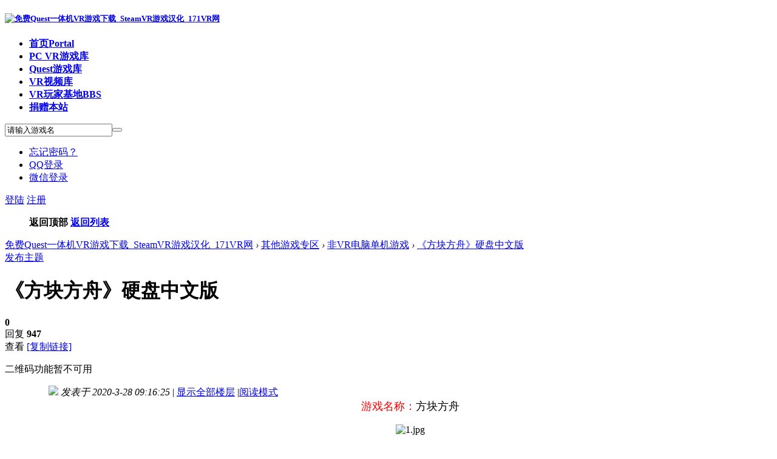

--- FILE ---
content_type: text/html; charset=utf-8
request_url: https://171vr.cn/thread-3338-1-17.html
body_size: 10138
content:
<!DOCTYPE html PUBLIC "-//W3C//DTD XHTML 1.0 Transitional//EN" "https://www.w3.org/TR/xhtml1/DTD/xhtml1-transitional.dtd">
<html xmlns="https://www.w3.org/1999/xhtml">
<head>
<meta http-equiv="Content-Type" content="text/html; charset=utf-8" />
<title>《方块方舟》硬盘中文版 - 非VR电脑单机游戏   免费Quest一体机VR游戏下载_SteamVR游戏汉化_171VR网   </title>
<link href="https://171vr.cn/thread-3338-1-1.html" rel="canonical" />
<script type = "application/ld+json">
{
    "@context": "https://ziyuan.baidu.com/contexts/cambrian.jsonld",
    "@id": "https://171vr.cn/thread-3338-1-1.html",
    "appid": "无",    
    "title": "《方块方舟》硬盘中文版",
    "images": ["https://171vr.cn/data/attachment/forum/202003/28/092558e3d8ddm3hvyvj4bh.jpg"],
    "description": "游戏名称：方块方舟游戏介绍：冒险者，欢迎你来到《方块方舟》，这是一个充满凶恶恐龙、神奇生物以及无尽冒险的辽阔荒野世界！想要在这片神秘土地上生存，玩家必须驯服 ... 《方块方舟》硬盘中文版",
    "pubDate": "2020-03-28T09:16:25",
    "upDate": "2020-03-28T09:16:25",
    "lrDate": "2020-03-28T09:16:25",
}
</script>

<meta name="keywords" content="免费SteamVR游戏汉化破解下载,quest一体机串流VR游戏资源视频,171VR网" />
<meta name="description" content="171VR网为玩家提供海量免费的经典VR游戏资源下载，每日更新，资源全面，技术专业，经过多年努力已成为玩家首选的VR资源网站。" />
<meta name="generator" content="171VR" />
<meta name="author" content="171VR" />
<meta name="copyright" content="2019-2020" />
<meta name="MSSmartTagsPreventParsing" content="True" />
<meta http-equiv="MSThemeCompatible" content="Yes" />
<base href="https://171vr.cn/" /><link rel="stylesheet" type="text/css" href="data/cache/style_2_common.css?F5Y" /><link rel="stylesheet" type="text/css" href="data/cache/style_2_forum_viewthread.css?F5Y" /><script type="text/javascript">var STYLEID = '2', STATICURL = 'static/', IMGDIR = 'static/image/common', VERHASH = 'F5Y', charset = 'utf-8', discuz_uid = '0', cookiepre = 'RHJ5_f768_', cookiedomain = '.171vr.cn', cookiepath = '/', showusercard = '1', attackevasive = '0', disallowfloat = 'newthread', creditnotice = '1|威望|,2|金币|,3|贡献|', defaultstyle = '', REPORTURL = 'aHR0cHM6Ly8xNzF2ci5jbi90aHJlYWQtMzMzOC0xLTE3Lmh0bWw=', SITEURL = 'https://171vr.cn/', JSPATH = 'static/js/', CSSPATH = 'data/cache/style_', DYNAMICURL = '';</script>
<script src="static/js/common.js?F5Y" type="text/javascript"></script>
<meta name="application-name" content="免费Quest一体机VR游戏下载_SteamVR游戏汉化_171VR网" />
<meta name="msapplication-tooltip" content="免费Quest一体机VR游戏下载_SteamVR游戏汉化_171VR网" />
<meta name="msapplication-task" content="name=首页;action-uri=https://171vr.cn/portal.php;icon-uri=https://171vr.cn/static/image/common/portal.ico" /><meta name="msapplication-task" content="name=VR玩家基地;action-uri=https://171vr.cn/forum.php;icon-uri=https://171vr.cn/static/image/common/bbs.ico" />
<link rel="archives" title="免费Quest一体机VR游戏下载_SteamVR游戏汉化_171VR网" href="https://171vr.cn/archiver/" />
<script src="static/js/forum.js?F5Y" type="text/javascript"></script>
     <script type="text/javascript" src='template/dean_icebag_160927/deancss/js/jquery-1.8.3.min.js'></script>
 <script type="text/javascript">
        var jq=jQuery.noConflict();
     </script>
     <script src="template/dean_icebag_160927/deancss/js/deanactions.min.js" type="text/javascript"></script>
 <link rel="stylesheet" type="text/css" href="template/dean_icebag_160927/deancss/js/animate.min.css">
     <script>
    var wow = new WOW({boxClass: 'deanactions',});wow.init();
    </script>
    <script src="template/dean_icebag_160927/deancss/js/jquery.easing.1.3.js" type="text/javascript"></script>
     <script src="template/dean_icebag_160927/deancss/js/jquery.skitter.js" type="text/javascript"></script>
     <script type="text/javascript">
jQuery(document).ready(function(){

jQuery(document).ready(function() {
jQuery(".box_skitter_large").skitter({
animation: "random",
interval: 3000,
numbers: false, 
numbers_align: "right", 
hideTools: true,
controls: false,
focus: false,
focus_position: true,
width_label:'340px', 
enable_navigation_keys: true,   
progressbar: false
});
});				  
 
});
</script>
    <script src="template/dean_icebag_160927/deancss/js/jquery.flexslider-min.js" type="text/javascript"></script>
<script type="text/javascript">
    jQuery(document).ready(function(){
        jQuery('.flexslider').flexslider({
            directionNav: true,
            pauseOnAction: false
        });
    });
    </script>
     <script src="template/dean_icebag_160927/deancss/js/jPages.js" type="text/javascript"></script>
 <script type="text/javascript" src='template/dean_icebag_160927/deancss/js/jquery.SuperSlide.2.1.1.js'></script>
     <script language="javascript" type="text/javascript">
function killErrors() {
return true;
}
window.onerror = killErrors;
</script>
</head>

<body id="nv_forum" class="pg_viewthread" onkeydown="if(event.keyCode==27) return false;">
<div id="append_parent"></div><div id="ajaxwaitid"></div>
<div id="toptb" class="cl" style="display:none;">
<div class="wp">
<div class="z"><a href="javascript:;"  onclick="setHomepage('https://171vr.cn/');">设为首页</a><a href="https://171vr.cn/"  onclick="addFavorite(this.href, '免费Quest一体机VR游戏下载_SteamVR游戏汉化_171VR网');return false;">收藏本站</a></div>
<div class="y">
</div>
                <div class="clear"></div>
</div>
</div>

<div id="hd">
        	<div id="deanheader">
                <div class="w1180">
                    <div class="deanlogo"><h5><i></i><a href="http://171vr.cn/" title="免费Quest一体机VR游戏下载_SteamVR游戏汉化_171VR网"><img src="template/dean_icebag_160927/deancss/logo21.png" alt="免费Quest一体机VR游戏下载_SteamVR游戏汉化_171VR网" border="0" /></a></h5></div>
                    <div class="deannav">
                                           <ul>
                                                    <li id="mn_portal" ><a href="https://171vr.cn/portal.php" hidefocus="true" title="Portal"   style="font-weight: bold;">首页<span>Portal</span></a></li>                                                    <li id="mn_F2" ><a href="https://171vr.cn/forum-2-1.html" hidefocus="true"   style="font-weight: bold;">PC VR游戏库</a></li>                                                    <li id="mn_F62" ><a href="https://171vr.cn/forum-62-1.html" hidefocus="true"   style="font-weight: bold;">Quest游戏库</a></li>                                                    <li id="mn_F36" ><a href="https://171vr.cn/forum-36-1.html" hidefocus="true"   style="font-weight: bold;">VR视频库</a></li>                                                    <li class="a" id="mn_forum" ><a href="https://171vr.cn/forum.php" hidefocus="true" title="BBS"   style="font-weight: bold;">VR玩家基地<span>BBS</span></a></li>                                                    <li id="mn_N47c3" onmouseover="showMenu({'ctrlid':this.id,'ctrlclass':'hover','duration':2})"><a href="https://vrzy8.top/" hidefocus="true" target="_blank"   style="font-weight: bold;">捐赠本站</a></li>                                                                                                                                                       </ul>
                    </div>
                    <div class="deansearch">
                    	<div class="deansearchbutton">
                        	<div class="deansearchinput">
                        <div id="scbar" class="cl">
<form id="scbar_form" method="post" autocomplete="off" onsubmit="searchFocus($('scbar_txt'))" action="search.php?searchsubmit=yes" target="_blank">
<input type="hidden" name="mod" id="scbar_mod" value="search" />
<input type="hidden" name="formhash" value="407872db" />
<input type="hidden" name="srchtype" value="title" />
<input type="hidden" name="srhfid" value="55" />
<input type="hidden" name="srhlocality" value="forum::viewthread" />
<table cellspacing="0" cellpadding="0">
<tr>
<td><input type="text" name="srchtxt" id="scbar_txt" value="请输入游戏名" onFocus="if(value=='请输入游戏名'){value=''}" onblur="if(value=='') {value='请输入游戏名'}" autocomplete="off" x-webkit-speech speech /></td>
<td><button type="submit" name="searchsubmit" id="scbar_btn" sc="1" class="pn pnc" value="true"></button></td>
</tr>
</table>
</form>
</div>

<ul id="scbar_type_menu" class="p_pop" style="display: none;"><li><a href="javascript:;" rel="curforum" fid="55" >本版</a></li><li><a href="javascript:;" rel="forum" class="curtype">帖子</a></li><li><a href="javascript:;" rel="user">用户</a></li></ul>
<script type="text/javascript">
initSearchmenu('scbar', '');
</script>

                            </div>
                            
                        </div>
                    
                    </div>
                    <div class="deandl">
                    	
                    <style type="text/css">
.deanlogin .pipe{ display:none;} 
.deanlogin dl a{ padding:0;}
</style>
<div class="deanlogin">                 
            <style tpye="text/css">
    	
    </style>
    	 <div class="deandenglu">
         	<div class="deanundl">
            	<div class="deanundlicon">
                	<span></span>
                	<div class="deandlkuang">
                        <ul>
                            <li><a href="javascript:;" onclick="showWindow('login', 'member.php?mod=logging&action=login&viewlostpw=1')">忘记密码？</a></li>
                            <li><a href="connect.php?mod=login&amp;op=init&amp;referer=index.php&amp;statfrom=login_simple" title="QQ登录">QQ登录</a></li>
                            <li><a href="wechat-login.html" target="_blank">微信登录</a></li>
                        </ul>
                    </div>
                </div>
            	<a class="deandlbtn" href="member.php?mod=logging&amp;action=login" onclick="showWindow('login', this.href)">登陆</a>
                <a class="deanregbtn" href="member.php?mod=register">注册</a>
                <div class="clear"></div>
            </div>
            
        </div>
            
<script type="text/javascript">
                jq(".deanundlicon").hover(
                    function(){
                        jq(".deandlkuang").show();
                        },
                    function(){
                        jq(".deandlkuang").hide();
                        })
                jq(".deanundlicon").hover(
                    function(){
                        jq(this).addClass("curss");
                        },
                    function(){
                        jq(this).removeClass("curss");
                        })
            </script> 
                    
         </ul>
</div>

                        
                    </div>
                    <div class="clear"></div>
                </div>
                
            </div>
        	<script src="template/dean_icebag_160927/deancss/js/nv.js" type="text/javascript"></script>
            <!--侧边工具栏-->
            <div class="deansidetools">
            	<ul>
                	
                    
                  
                    
                    <!--返回顶部-->
                    <div id="scrolltop">
                                                                        <span hidefocus="true"><a title="返回顶部" onClick="window.scrollTo('0','0')" class="scrolltopa" ><b>返回顶部</b></a></span>
                                                <span>
                                                        <a href="https://171vr.cn/forum-55-1.html" hidefocus="true" class="returnlist" title="返回列表"><b>返回列表</b></a>
                                                    </span>
                                            </div>
                    
                </ul>
            </div>
            
            
            
<div class="wp">
<div class="hdc cl">



</div>
<div id="nv" style="display:none;">
<a href="javascript:;" id="qmenu" onMouseOver="delayShow(this, function () {showMenu({'ctrlid':'qmenu','pos':'34!','ctrlclass':'a','duration':2});showForummenu(55);})">快捷导航</a>
<ul><li id="mn_portal" ><a href="https://171vr.cn/portal.php" hidefocus="true" title="Portal"   style="font-weight: bold;">首页<span>Portal</span></a></li><li id="mn_F2" ><a href="https://171vr.cn/forum-2-1.html" hidefocus="true"   style="font-weight: bold;">PC VR游戏库</a></li><li id="mn_F62" ><a href="https://171vr.cn/forum-62-1.html" hidefocus="true"   style="font-weight: bold;">Quest游戏库</a></li><li id="mn_F36" ><a href="https://171vr.cn/forum-36-1.html" hidefocus="true"   style="font-weight: bold;">VR视频库</a></li><li class="a" id="mn_forum" ><a href="https://171vr.cn/forum.php" hidefocus="true" title="BBS"   style="font-weight: bold;">VR玩家基地<span>BBS</span></a></li><li id="mn_N47c3" onmouseover="showMenu({'ctrlid':this.id,'ctrlclass':'hover','duration':2})"><a href="https://vrzy8.top/" hidefocus="true" target="_blank"   style="font-weight: bold;">捐赠本站</a></li></ul>
</div>

<ul class="p_pop h_pop" id="mn_N47c3_menu" style="display: none"><li><a href="https://171vr.cn/plugin.php?id=nciaer_key2group:nciaer_key2group" hidefocus="true" target="_blank"  style="font-weight: bold;">卡密兑换入口</a></li></ul><div id="mu" class="cl">
</div></div>
</div>


<div id="wp" class="wp">


<script type="text/javascript">var fid = parseInt('55'), tid = parseInt('3338');</script>

<script src="static/js/forum_viewthread.js?F5Y" type="text/javascript"></script>
<script type="text/javascript">zoomstatus = parseInt(1);var imagemaxwidth = '600';var aimgcount = new Array();</script>

<style id="diy_style" type="text/css"></style>
<!--[diy=diynavtop]--><div id="diynavtop" class="area"></div><!--[/diy]-->
<div id="pt" class="bm cl">
<div class="z">
<a href="./" class="nvhm" title="首页">免费Quest一体机VR游戏下载_SteamVR游戏汉化_171VR网</a> <em>&rsaquo;</em> <a href="https://171vr.cn/forum.php?gid=58">其他游戏专区</a> <em>&rsaquo;</em> <a href="https://171vr.cn/forum-55-1.html">非VR电脑单机游戏</a> <em>&rsaquo;</em> <a href="https://171vr.cn/thread-3338-1-1.html">《方块方舟》硬盘中文版</a>
</div>
</div>

<style id="diy_style" type="text/css"></style>
<div class="wp">
<!--[diy=diy1]--><div id="diy1" class="area"></div><!--[/diy]-->
</div>

<div id="ct" class="wp cl ">
    <div class="mn"  style="width:100%">
        <div class="deanfbhf">
                <a class="deanfabuanniu" onclick="showWindow('newthread', 'forum.php?mod=post&amp;action=newthread&amp;fid=55')" href="javascript:;" title="发新帖">发布主题</a>
                            <div class="clear"></div>
            </div>
            <!--论坛聚焦--> 
        
        
        
        
        <div id="pgt" class="pgs mbm cl " style=" display:none;">
            <div class="pgt"></div>
            <span class="y pgb"><a href="https://171vr.cn/forum-55-1.html">返回列表</a></span>
                            <a id="newspecial" onmouseover="$('newspecial').id = 'newspecialtmp';this.id = 'newspecial';showMenu({'ctrlid':this.id})" onclick="showWindow('newthread', 'forum.php?mod=post&action=newthread&fid=55')" href="javascript:;" title="发新帖"><img src="static/image/common/pn_post.png" alt="发新帖" /></a>                                            </div>
    
        
    
    
        
    
    
    <div id="postlist" class="pl bm deanconone">
  		<!--抢楼回帖奖励-->
  		  		
        <div class="vwthdtit cl">
           
                        <div class="vwthduser cl z">
</div>
            <h1 class="vwthdts z">
                                                <span id="thread_subject">《方块方舟》硬盘中文版</span>
            </h1>
                        <span class="vwthdreplies y">
            	<strong>0</strong></br>回复
            </span>
            <span class="vwthdviews y">
            	<strong>947</strong></br>查看
            </span>
                                     <span class="xg1">
                                                                                                <a href="https://171vr.cn/thread-3338-1-1.html" onclick="return copyThreadUrl(this, '免费Quest一体机VR游戏下载_SteamVR游戏汉化_171VR网')" >[复制链接]</a>
            </span>
            <div class="vwthdewm">
            	<div class="vwthdewmimg"></div>
                <div class="vwthdewmsub"><img src=""><p>二维码功能暂不可用</p>
                </div>
            </div>
                    </div>
        
        
        <script type="text/javascript">
jQuery(".vwthdewm").hover(function(){
jQuery(this).children(".vwthdewmsub").show();
},function(){
jQuery(this).children(".vwthdewmsub").hide();
})
</script>
        
            
        <table cellspacing="0" cellpadding="0" class="ad" style=" display:none;">
            <tr>
                <td class="pls">
                                </td>
                <td class="plc">
                                </td>
            </tr>
        </table>
                             
            <div id="post_3881" class="viewbox firstfloor cl" >
                
 

<table id="pid3881" class="plhin boxtable" summary="pid3881" cellspacing="0" cellpadding="0">
<tr>
<td class="pls" rowspan="2">
<div id="favatar3881" class="pls favatar">
<a name="newpost"></a> <a name="lastpost"></a><div class="p_pop blk bui vuimg card_gender_0" id="userinfo3881" style="display: none; margin-top: -11px;">
<div class="m z">
<div id="userinfo3881_ma"></div>
</div>
<div class="i y">
<div>
<strong><a href="https://171vr.cn/space-uid-5641.html" target="_blank" class="xi2">哈哈无敌</a></strong>
<em>当前离线</em>
</div><dl class="cl">
<dt>积分</dt><dd><a href="https://171vr.cn/home.php?mod=space&uid=5641&do=profile" target="_blank" class="xi2">1330</a></dd>
</dl><div class="imicn">
<a href="https://171vr.cn/home.php?mod=space&amp;uid=5641&amp;do=profile" target="_blank" title="查看详细资料"><img src="static/image/common/userinfo.gif" alt="查看详细资料" /></a>
</div>
<div id="avatarfeed"><span id="threadsortswait"></span></div>
</div>
</div>
<div>
<div class="avatar" onmouseover="showauthor(this, 'userinfo3881')"><a href="https://171vr.cn/space-uid-5641.html" class="avtm" target="_blank"><img src="https://www.171vr.cn/uc_server/avatar.php?uid=5641&size=middle" /></a></div>
</div>
                <div class="pi">
<div class="authi"><a href="https://171vr.cn/space-uid-5641.html" target="_blank" >哈哈无敌</a>
</div>
</div>
<div class="tns xg2"><table cellspacing="0" cellpadding="0"><th><p><a href="https://171vr.cn/home.php?mod=space&uid=5641&do=thread&type=thread&view=me&from=space" class="xi2">15</a></p>主题</th><th><p><a href="https://171vr.cn/home.php?mod=space&uid=5641&do=thread&type=reply&view=me&from=space" class="xi2">15</a></p>帖子</th><td><p><a href="https://171vr.cn/home.php?mod=space&uid=5641&do=profile" class="xi2">1330</a></p>积分</td></table></div>

<p><em><a href="https://171vr.cn/home.php?mod=spacecp&amp;ac=usergroup&amp;gid=41" target="_blank">高级玩家</a></em></p>


<p><span></span></p>



<dl class="pil cl">
	<dt>积分</dt><dd><a href="https://171vr.cn/home.php?mod=space&uid=5641&do=profile" target="_blank" class="xi2">1330</a></dd>
</dl>

<dl class="pil cl"></dl><ul class="plso cl">
<li class="pm2"><a href="https://171vr.cn/home.php?mod=spacecp&amp;ac=pm&amp;op=showmsg&amp;handlekey=showmsg_5641&amp;touid=5641&amp;pmid=0&amp;daterange=2&amp;pid=3881&amp;tid=3338" onclick="showWindow('sendpm', this.href);" title="发消息" class="xi2">发消息</a></li>
</ul>
</div>
</td>
<td class="plc" style="width:100%">
<div class="pi">
<div class="pti">
<div class="pdbt">
</div>
<div class="authi firstauthi">

                                <img class="authicn vm" id="authicon3881" src="static/image/common/online_member.gif" />
<em id="authorposton3881">发表于 2020-3-28 09:16:25</em>
<span class="pipe">|</span>
<a href="https://171vr.cn/thread-3338-1-1.html" rel="nofollow">显示全部楼层</a>
<span class="pipe show">|</span><a href="javascript:;" onclick="readmode($('thread_subject').innerHTML, 3881);" class="show">阅读模式</a>



</div>

</div>
</div><div class="pct"><style type="text/css">.pcb{margin-right:0}</style><div class="pcb">
 
<div class="t_fsz">
<table cellspacing="0" cellpadding="0"><tr><td class="t_f" id="postmessage_3881">
<div align="center"><font face="黑体"><font size="4"><font color="#ff0000">游戏名称：</font></font><font size="4"><font color="#000000">方块方舟</font></font></font></div><font face="黑体"><br />
</font><div align="center"><font face="黑体">
<ignore_js_op>

<img src="data/attachment/forum/202003/28/092558e3d8ddm3hvyvj4bh.jpg" alt="1.jpg" title="1.jpg" />

</ignore_js_op>
</font></div><br />
<font face="黑体"><font size="4"><br />
<font color="#ff0000">游戏介绍：</font>冒险者，欢迎你来到《方块方舟》，这是一个充满凶恶恐龙、神奇生物以及无尽冒险的辽阔荒野世界！想要在这片神秘土地上生存，玩家必须驯服各种凶猛的、可爱的生物，制造高科技且神奇的工具，运用方块建立属于你个人的基地。身为一个强大造物者，你可以在随机生成的地图上取得无尽的资源、完成各种随机探索冒险，打造出属于你自己的独一无二《方块方舟》冒险世界。在这里，你可以独立探险或与朋友组成部落一起合作，可以建造一个高耸的堡垒，或在一个连绵不绝的洞穴里探索。你也可以坐在飞龙背上，用魔杖粉碎你的敌人。更可以乘坐强大的霸王龙，用火箭筒爆击你的敌人。在《方块方舟》的世界里，只要你活着，你想怎么玩都取决于你。 <br />
<br />
<font color="#ff0000">版本介绍：</font><br />
联机版|官方简体中文|支持键盘鼠标<br />
<font color="#ff0000"><br />
</font></font><font size="4"><font color="#ff0000">游戏大小：</font><font color="#000000">9G</font><br />
<br />
</font><font color="#ff0000"><font size="4">使用方法：</font></font><br />
<font size="4">1.下载全部游戏文件</font><br />
<font size="4">2.打开exe文件安装游戏</font><br />
<font size="4">3.运行游戏</font><br />
<br />
<font color="#ff0000"><font size="4">下载地址：</font></font><div class="locked">游客，本帖隐藏的内容需要积分高于 300 才可浏览，您当前积分为 0</div></font></td></tr></table>




</div>
<div id="comment_3881" class="cm">
</div>

<div id="post_rate_div_3881"></div>
</div>





</div>


</td></tr>
<tr><td class="plc plm">
        
        
        
        
        
        
</td>
</tr>
<tr id="_postposition3881"></tr>
<tr>
<td class="pls"></td>
<td class="plc" style="overflow:visible;--> width:100%">
<div class="po hin">
<div class="pob cl">
<em>
<a class="fastre" href="forum.php?mod=post&amp;action=reply&amp;fid=55&amp;tid=3338&amp;reppost=3881&amp;extra=page%3D17&amp;page=1" onclick="showWindow('reply', this.href)">回复</a>
</em>

<p>
<a href="javascript:;" id="mgc_post_3881" onmouseover="showMenu(this.id)" class="showmenu">使用道具</a>
<a href="javascript:;" onclick="showWindow('miscreport3881', 'misc.php?mod=report&rtype=post&rid=3881&tid=3338&fid=55', 'get', -1);return false;">举报</a>
</p>

<ul id="mgc_post_3881_menu" class="p_pop mgcmn" style="display: none;">
</ul>
<script type="text/javascript" reload="1">checkmgcmn('post_3881')</script>
</div>
</div>
</td>
</tr>
<tr class="ad">
<td class="pls">
</td>
</tr>
</table>

<script type="text/javascript" reload="1">
aimgcount[3881] = ['15176'];
attachimggroup(3881);
attachimgshow(3881);
var aimgfid = 0;
</script>







            </div>
                            <div id="postlistreply" class="pl"><div id="post_new" class="viewthread_table" style="display: none"></div></div>
            </div>
    
    
    <form method="post" autocomplete="off" name="modactions" id="modactions">
        <input type="hidden" name="formhash" value="407872db" />
        <input type="hidden" name="optgroup" />
        <input type="hidden" name="operation" />
        <input type="hidden" name="listextra" value="page%3D17" />
        <input type="hidden" name="page" value="1" />
    </form>
    
        
        
    <div class="pgs mtm mbm cl">
                <span class="pgb y"><a href="https://171vr.cn/forum-55-1.html">返回列表</a></span>
                    <a class="deanfabuanniu"  onclick="showWindow('newthread', 'forum.php?mod=post&action=newthread&fid=55')" href="javascript:;" title="发新帖">发表新帖</a>
                    </div>
    
        <!--[diy=diyfastposttop]--><div id="diyfastposttop" class="area"></div><!--[/diy]-->
            <script type="text/javascript">
var postminchars = parseInt('10');
var postmaxchars = parseInt('10000');
var disablepostctrl = parseInt('0');
</script>

<div id="f_pst" class="pl bm bmw">
<form method="post" autocomplete="off" id="fastpostform" action="forum.php?mod=post&amp;action=reply&amp;fid=55&amp;tid=3338&amp;extra=page%3D17&amp;replysubmit=yes&amp;infloat=yes&amp;handlekey=fastpost" onSubmit="return fastpostvalidate(this)">
<table cellspacing="0" cellpadding="0">
<tr>
<td class="pls">
</td>
<td class="plc">
<div class="sign" style="max-height:300px;maxHeightIE:300px;text-align:left;"><font size="2"><font color="Red"><strong><span style="background-color: yellow;"><a href="https://171vr.cn/thread-2376-1-1.html" target="_blank">下载攻略请点我查看</a></span><br>
<span style="background-color: yellow;"><a href="https://171vr.cn/thread-2376-1-1.html" target="_blank">下载攻略请点我查看</a></span><br>
</strong></font></font>

</font></div>

<span id="fastpostreturn"></span>


<div class="cl">
<div id="fastsmiliesdiv" class="y"><div id="fastsmiliesdiv_data"><div id="fastsmilies"></div></div></div><div class="hasfsl" id="fastposteditor">
<div class="tedt mtn">
<div class="bar">
<span class="y">
<a href="https://171vr.cn/forum.php?mod=post&amp;action=reply&amp;fid=55&amp;tid=3338" onclick="return switchAdvanceMode(this.href)">高级模式</a>
</span><script src="static/js/seditor.js?F5Y" type="text/javascript"></script>
<div class="fpd">
<a href="javascript:;" title="文字加粗" class="fbld">B</a>
<a href="javascript:;" title="设置文字颜色" class="fclr" id="fastpostforecolor">Color</a>
<a id="fastpostimg" href="javascript:;" title="图片" class="fmg">Image</a>
<a id="fastposturl" href="javascript:;" title="添加链接" class="flnk">Link</a>
<a id="fastpostquote" href="javascript:;" title="引用" class="fqt">Quote</a>
<a id="fastpostcode" href="javascript:;" title="代码" class="fcd">Code</a>
<a href="javascript:;" class="fsml" id="fastpostsml">Smilies</a>
</div></div>
<div class="area">
<div class="pt hm">
您需要登录后才可以回帖 <a href="member.php?mod=logging&amp;action=login" onclick="showWindow('login', this.href)" class="xi2">登录</a> | <a href="member.php?mod=register" class="xi2">立即注册</a>
</div>
</div>
</div>
</div>
</div>
<div id="seccheck_fastpost">
</div>


<input type="hidden" name="formhash" value="407872db" />
<input type="hidden" name="usesig" value="" />
<input type="hidden" name="subject" value="  " />
<p class="ptm pnpost">
<a href="https://171vr.cn/home.php?mod=spacecp&amp;ac=credit&amp;op=rule&amp;fid=55" class="y" target="_blank">本版积分规则</a>
<button type="button" onclick="showWindow('login', 'member.php?mod=logging&action=login&guestmessage=yes')" onmouseover="checkpostrule('seccheck_fastpost', 'ac=reply');this.onmouseover=null" name="replysubmit" id="fastpostsubmit" class="pn pnc vm" value="replysubmit" tabindex="5">发表回复</button>
<label for="fastpostrefresh"><input id="fastpostrefresh" type="checkbox" class="pc" />回帖后跳转到最后一页</label>
<script type="text/javascript">if(getcookie('fastpostrefresh') == 1) {$('fastpostrefresh').checked=true;}</script>
</p>
</td>
</tr>
</table>
</form>
</div>

        
        
            
        
        </div>
    </div>

<div class="wp mtn">
<!--[diy=diy3]--><div id="diy3" class="area"></div><!--[/diy]-->
</div>

<script type="text/javascript">
function succeedhandle_followmod(url, msg, values) {
var fObj = $('followmod_'+values['fuid']);
if(values['type'] == 'add') {
fObj.innerHTML = '不收听';
fObj.href = 'home.php?mod=spacecp&ac=follow&op=del&fuid='+values['fuid'];
} else if(values['type'] == 'del') {
fObj.innerHTML = '收听TA';
fObj.href = 'home.php?mod=spacecp&ac=follow&op=add&hash=407872db&fuid='+values['fuid'];
}
}
fixed_avatar([3881], 1);
</script>
<script type="text/javascript">
jQuery(function() { 
var elm = jQuery('.deansideboxs_move'); 
var startPos = jQuery(elm).offset().top; 
jQuery.event.add(window, "scroll", function() { 
var p = jQuery(window).scrollTop(); 
jQuery(elm).css('position',((p) > startPos) ? 'fixed' : 'static'); 
jQuery(elm).css('top',((p) > startPos) ? '65px' : ''); 
}); 
}); 
</script>	</div>

<script src="source/plugin/nciaer_popup/js/jquery-2.2.2.min.js" type="text/javascript"></script>
<script src="source/plugin/nciaer_popup/js/layer/layer.js" type="text/javascript"></script>
<script>
    var myjq = jQuery.noConflict();
    myjq(function() {
        if(!getcookie('nciaer_popup')) {
            setTimeout(function() {
                layer.open({
                    type: 0,
                    title: '<font style="font-size:15px"><center><b>171VR游戏欢迎您！</b></center></font>',
                    content: myjq('#popup_content').html(),
                    skin: '',
                    area: ['530px', '425px'],
                    btn: '朕已阅',
                    yes: function (index) {
                        layer.close(index);
                        
                        setcookie('nciaer_popup', "1");
                        
                    },
                    closeBtn: 0,
                    time: 80000,
                    anim: 0,
                });
            }, 200);
        }
    });
</script>
<div id = "popup_content" style = "display: none;"><b><font style="font-size:18px" color="green">
本站创立于2017年，是市面上最老牌的VR游戏网站！创立至今更新从未间断过，是唯一一家内容全面涵盖SteamVR游戏、QuestVR游戏及VR视频内容的网站。如果你是电脑VR眼镜（HTC系列、Oculus Rift系列、Valve Index系列、Windows MR系列等），可以直接玩网站几千款PCVR游戏；如果你是Quest等一体机眼镜，除了可以玩一体机独占游戏外，还可以串流电脑玩更高画质的PCVR游戏，并且享受未来更多新游戏下载！<a href="https://171vr.cn/thread-2376-1-1.html" target="_blank">【点我去查看下载攻略】</a></font>
<br>
<font style="font-size:18px" color="red">
友情提示：近期有许多玩家被别的网站钓鱼，被很低的价格套路充值，有的游戏玩不了，有的网站直接跑路打不开，被骗后过来联系我们，这个责任本站无关！所以请大家务必看好我们的域名-171vr.cn！</font><br>
<font style="font-size:18px" color="green">
<a href="https://171vr.cn/thread-2376-1-1.html" target="_blank">【点我去查看详情说明】</a></font></b></div>
    
    <div class="deanfooter">
    	<div class="deanfttop" style="display:none">
        	<div class="w1180">
            	
                <div class="deanabtft">
                	<ul>
                    	<li>
                        	<h5>单机游戏</h5>
                            <a href="#" target="_blank">游戏资讯</a>
                            <a href="#" target="_blank">游戏下载</a>
                            <a href="#" target="_blank">游戏补丁</a>
                            <a href="#" target="_blank">游戏攻略</a>
                        </li>
                        <li>
                        	<h5>安卓游戏</h5>
                            <a href="#" target="_blank">安卓单机</a>
                            <a href="#" target="_blank">安卓软件</a>
                            <a href="#" target="_blank">安卓刷机</a>
                            <a href="#" target="_blank">游戏排行</a>
                        </li>
                        <li>
                        	<h5>关于我们</h5>
                            <a href="#" target="_blank">在线直播</a>
                            <a href="#" target="_blank">第三方播放</a>
                            <a href="#" target="_blank">管理平台</a>
                            <a href="#" target="_blank">联系我们</a>
                        </li>
                        <li>
                        	<h5>IOS游戏</h5>
                            <a href="#" target="_blank">iphone单机</a>
                            <a href="#" target="_blank">iphone软件</a>
                            <a href="#" target="_blank">iphone网游</a>
                            <a href="#" target="_blank">iphone固件</a>
                        </li>
                        <div class="clear"></div>
                    </ul>
                </div>
                <div class="deanftlogoinfos">
                    <p><img src="template/dean_icebag_160927/deancss/footer_ph.png"></p>
                    <p class="deanfotTel">400-911-6609</p>
                    <p class="deanfont12">周一至周五  9：30-18：00</p>
                    <p class="deanfont12">陕西省西安市</p>
                </div>
                <div class="deanftguanzhu">
                	<ul>
                    	<li>
                        	<img src="template/dean_icebag_160927/deancss/qcode.png" />
                            <p>关注微信账号</p>
                        </li>
                        <li>
                        	<img src="template/dean_icebag_160927/deancss/qcode.png" />
                            <p>关注微博账号</p>
                        </li>
                        <div class="clear"></div>
                    </ul>
                </div>
                <div class="clear"></div>
            </div>	
        </div>
        <div class="deanftbottom">
         <p class="deanpp">
                    <span class="pipe">-</span>                                                <a href="https://171vr.cn" target="_blank"><b>171VR下载网</b></a><br><br>
                    
                                        <script>
var _hmt = _hmt || [];
(function() {
  var hm = document.createElement("script");
  hm.src = "https://hm.baidu.com/hm.js?a40fbb808b688b74b41fb425f75cd739";
  var s = document.getElementsByTagName("script")[0]; 
  s.parentNode.insertBefore(hm, s);
})();
</script>
                                   <br>
               <a href="https://171vr.cn/template/LXKF.html" target="_blank"> <b>· 联系站长</b> </a><a href="https://171vr.cn/sitemap.xml" target="_blank"> <b>· 网站地图</b></a> <em></em>&copy;  <b> 2016-2025</b> 
                <br>
                <b>声明:本站所有游戏来源于互联网!若侵犯到您的权益,请联系站长,我们将及时处理。</b> <em></em>  
                </p>
        
    </div>
    
    
<div id="ft" style="margin:0;padding:0; height:0;"></div>
<script src="home.php?mod=misc&ac=sendmail&rand=1763830011" type="text/javascript"></script>
<div style="display:none"><script src="https://s11.cnzz.com/z_stat.php?id=1256403958&web_id=1256403958" type="text/javascript" language="JavaScript"></script></div>
<!--/*--><!--*/-->
<div id="scrolltop" style="display:none;">
<span hidefocus="true"><a title="返回顶部" onclick="window.scrollTo('0','0')" id="scrolltopa" ><b>返回顶部</b></a></span>
<span>
<a href="https://171vr.cn/forum-55-1.html" hidefocus="true" class="returnlist" title="返回列表"><b>返回列表</b></a>
</span>
</div>


<script type="text/javascript">_attachEvent(window, 'scroll', function () { showTopLink(); });checkBlind();</script>
</body>
</html>


